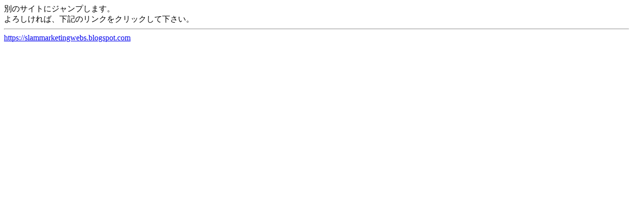

--- FILE ---
content_type: text/html; charset=none
request_url: http://mobile-bbs3.com/bbs/kusyon_b.php?https://slammarketingwebs.blogspot.com
body_size: 423
content:
 
<html>
<head>
<meta http-equiv="content-type" content="text/html;charset=Shift_JIS">
<meta http-equiv="Cache-Control" content="no-cache" />
<title>ƒNƒbƒVƒ‡ƒ“ƒy[ƒW</title>
</head>
<BODY text="#000000">
•Ê‚ÌƒTƒCƒg‚ÉƒWƒƒƒ“ƒv‚µ‚Ü‚·B<br>
‚æ‚ë‚µ‚¯‚ê‚ÎA‰º‹L‚ÌƒŠƒ“ƒN‚ðƒNƒŠƒbƒN‚µ‚Ä‰º‚³‚¢B<hr>
<a href="https://slammarketingwebs.blogspot.com">https://slammarketingwebs.blogspot.com</a>
</body>
</html>
